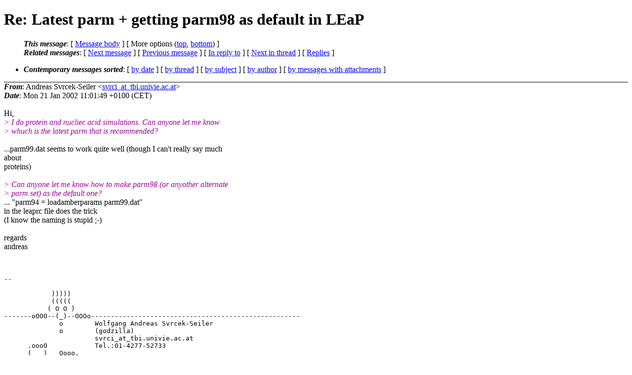

--- FILE ---
content_type: text/html; charset=UTF-8
request_url: http://archive.ambermd.org/200201/0058.html
body_size: 7732
content:
<?xml version="1.0" encoding="US-ASCII"?>
<!DOCTYPE html PUBLIC "-//W3C//DTD XHTML 1.0 Strict//EN"
    "http://www.w3.org/TR/xhtml1/DTD/xhtml1-strict.dtd">
<html xmlns="http://www.w3.org/1999/xhtml" lang="en">
<head>
<meta http-equiv="Content-Type" content="text/html; charset=US-ASCII" />
<meta name="generator" content="hypermail 2.4.0, see http://www.hypermail-project.org/" />
<title>Re: Latest parm + getting parm98 as default in LEaP from Andreas Svrcek-Seiler on 2002-01-21 (Amber Archive Jan 2002)</title>
<meta name="Author" content="Andreas Svrcek-Seiler (svrci_at_tbi.univie.ac.at)" />
<meta name="Subject" content="Re: Latest parm + getting parm98 as default in LEaP" />
<meta name="Date" content="2002-01-21" />
<style type="text/css">
/*<![CDATA[*/
/* To be incorporated in the main stylesheet, don't code it in hypermail! */
body {color: black; background: #ffffff;}
dfn {font-weight: bold;}
pre { background-color:inherit;}
.head { border-bottom:1px solid black;}
.foot { border-top:1px solid black;}
th {font-style:italic;}
table { margin-left:2em;}map ul {list-style:none;}
#mid { font-size:0.9em;}
#received { float:right;}
address { font-style:inherit;}
/*]]>*/
.quotelev1 {color : #990099;}
.quotelev2 {color : #ff7700;}
.quotelev3 {color : #007799;}
.quotelev4 {color : #95c500;}
.period {font-weight: bold;}
</style>
</head>
<body>
<div class="head">
<h1>Re: Latest parm + getting parm98 as default in LEaP</h1>
<!-- received="Mon 21 Jan 2002 11:01:49 +0100 (CET)" -->
<!-- isoreceived="20020121100149" -->
<!-- sent="Mon 21 Jan 2002 11:01:49 +0100 (CET)" -->
<!-- isosent="20020121100149" -->
<!-- name="Andreas Svrcek-Seiler" -->
<!-- email="svrci_at_tbi.univie.ac.at" -->
<!-- subject="Re: Latest parm + getting parm98 as default in LEaP" -->
<!-- id="Pine.LNX.4.44.0201211050350.1103-100000.mescalin.tbi.univie.ac.at" -->
<!-- charset="US-ASCII" -->
<!-- inreplyto="Pine.LNX.4.33.0201211209380.30545-100000.mbu.iisc.ernet.in" -->
<!-- expires="-1" -->
<map id="navbar" name="navbar">
<ul class="links">
<li>
<dfn>This message</dfn>:
[ <a href="#start" name="options1" id="options1" tabindex="1">Message body</a> ]
 [ More options (<a href="#options2">top</a>, <a href="#options3">bottom</a>) ]
</li>
<li>
<dfn>Related messages</dfn>:
<!-- unext="start" -->
[ <a href="0059.html" accesskey="d" title="Thijs Beuming: &quot;nmode vectors&quot;">Next message</a> ]
[ <a href="0057.html" title="Sanjeev B.S.: &quot;Latest parm + getting parm98 as default in LEaP&quot;">Previous message</a> ]
[ <a href="0057.html" title="Sanjeev B.S.: &quot;Latest parm + getting parm98 as default in LEaP&quot;">In reply to</a> ]
<!-- unextthread="start" -->
[ <a href="0061.html" accesskey="t" title="Lepsa: &quot;Re: Latest parm + getting parm98 as default in LEaP&quot;">Next in thread</a> ]
 [ <a href="#replies">Replies</a> ]
<!-- ureply="end" -->
</li>
</ul>
</map>
<ul class="links">
<li><a name="options2" id="options2"></a><dfn>Contemporary messages sorted</dfn>: [ <a href="date.html#msg58" title="Contemporary messages by date">by date</a> ] [ <a href="index.html#msg58" title="Contemporary discussion threads">by thread</a> ] [ <a href="subject.html#msg58" title="Contemporary messages by subject">by subject</a> ] [ <a href="author.html#msg58" title="Contemporary messages by author">by author</a> ] [ <a href="attachment.html" title="Contemporary messages by attachment">by messages with attachments</a> ]</li>
</ul>
</div>
<!-- body="start" -->
<div class="mail">
<address class="headers">
<span id="from">
<dfn>From</dfn>: Andreas Svrcek-Seiler &lt;<a href="mailto:svrci_at_tbi.univie.ac.at?Subject=Re%3A%20Latest%20parm%20%2B%20getting%20parm98%20as%20default%20in%20LEaP">svrci_at_tbi.univie.ac.at</a>&gt;
</span><br />
<span id="date"><dfn>Date</dfn>: Mon 21 Jan 2002 11:01:49 +0100 (CET)</span><br />
</address>
<a name="start" accesskey="j" id="start"></a><br />
Hi,
<br />
<em class="quotelev1">&gt; 	I do protein and nucliec acid simulations. Can anyone let me know 
</em><br />
<em class="quotelev1">&gt; whuch is the latest parm that is recommended?
</em><br />
<br />...parm99.dat seems to work quite well (though I can't really say much 
<br />
about 
<br />
proteins)
<br />
<br /><em class="quotelev1">&gt; 	Can anyone let me know how to make parm98 (or anyother alternate 
</em><br />
<em class="quotelev1">&gt; parm set) as the default one?
</em><br />
...  &quot;parm94 = loadamberparams parm99.dat&quot;
<br />
in the leaprc file does the trick
<br />
(I know the naming is stupid ;-)
<br />
<br />regards
<br />
andreas
<br />
<br /><br /><pre>
-- 
             
            )))))
            (((((
           ( O O )
-------oOOO--(_)--OOOo-----------------------------------------------------
              o        Wolfgang Andreas Svrcek-Seiler  
              o        (godzilla) 
                       svrci_at_tbi.univie.ac.at
      .oooO            Tel.:01-4277-52733 
      (   )   Oooo.    
-------\ (----(   )--------------------------------------------------------
        \_)    ) /
              (_/
</pre>
<span id="received"><dfn>Received on</dfn> Mon Jan 21 2002 - 02:01:49 PST</span>
</div>
<!-- body="end" -->
<div class="foot">
<map id="navbarfoot" name="navbarfoot" title="Related messages">
<ul class="links">
<li><dfn>This message</dfn>: [ <a href="#start">Message body</a> ]</li>
<!-- lnext="start" -->
<li><dfn>Next message</dfn>: <a href="0059.html" title="Next message in the list">Thijs Beuming: "nmode vectors"</a></li>
<li><dfn>Previous message</dfn>: <a href="0057.html" title="Previous message in the list">Sanjeev B.S.: "Latest parm + getting parm98 as default in LEaP"</a></li>
<li><dfn>In reply to</dfn>: <a href="0057.html" title="Message to which this message replies">Sanjeev B.S.: "Latest parm + getting parm98 as default in LEaP"</a></li>
<!-- lnextthread="start" -->
<li><dfn>Next in thread</dfn>: <a href="0061.html" title="Next message in this discussion thread">Lepsa: "Re: Latest parm + getting parm98 as default in LEaP"</a></li>
<li><a name="replies" id="replies"></a>
<dfn>Reply</dfn>: <a href="0061.html" title="Message sent in reply to this message">Lepsa: "Re: Latest parm + getting parm98 as default in LEaP"</a></li>
<!-- lreply="end" -->
</ul>
<ul class="links">
<li><a name="options3" id="options3"></a><dfn>Contemporary messages sorted</dfn>: [ <a href="date.html#msg58" title="Contemporary messages by date">by date</a> ] [ <a href="index.html#msg58" title="Contemporary discussion threads">by thread</a> ] [ <a href="subject.html#msg58" title="Contemporary messages by subject">by subject</a> ] [ <a href="author.html#msg58" title="Contemporary messages by author">by author</a> ] [ <a href="attachment.html" title="Contemporary messages by attachment">by messages with attachments</a> ]</li>
</ul>
</map>
</div>
<!-- trailer="footer" -->
<!-- SiteSearch Google -->
<style type="text/css">
@import url(http://www.google.com/cse/api/branding.css);
</style>
<div class="cse-branding-right" style="background-color:#FFFFFF;color:#000000">
  <div class="cse-branding-form">
    <form action="http://www.google.com/cse" id="cse-search-box">
      <div>
        <input type="hidden" name="cx" value="partner-pub-9700140137778662:razg1fu9f1b" />
        <input type="hidden" name="ie" value="ISO-8859-1" />
        <input type="text" name="q" size="60" />
        <input type="submit" name="sa" value="Search" />
      </div>
    </form>
  </div>
  <div class="cse-branding-logo">
    <img src="http://www.google.com/images/poweredby_transparent/poweredby_FFFFFF.gif" alt="Google" />
  </div>
  <div class="cse-branding-text">
    Custom Search
  </div>
</div>
<!-- SiteSearch Google -->
</td></tr></table>

</body>
</html>
</body>
</html>
